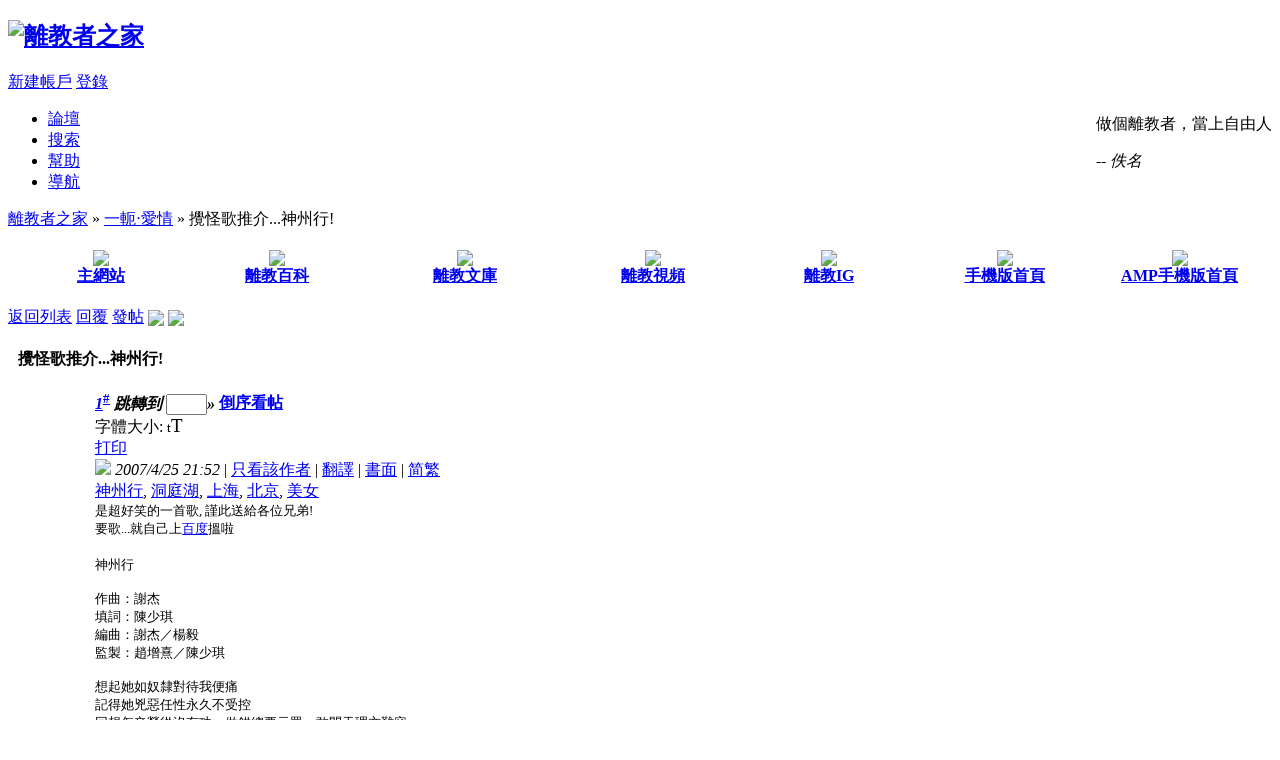

--- FILE ---
content_type: text/html; charset=UTF-8
request_url: https://exchristian.hk/forum/viewthread.php?tid=405
body_size: 12126
content:
<!DOCTYPE html PUBLIC "-//W3C//DTD XHTML 1.0 Transitional//EN" "http://www.w3.org/TR/xhtml1/DTD/xhtml1-transitional.dtd">
<html xmlns="http://www.w3.org/1999/xhtml">
<head>
<meta http-equiv="Content-Type" content="text/html; charset=utf-8" />
<title>攪怪歌推介...神州行! - 一軛‧愛情 -  離教者之家 </title>
<meta property="og:image" content="https://exchristian.hk/fb_tn.jpg">

<!-- Global site tag (gtag.js) - Google Analytics -->
<script async src="https://www.googletagmanager.com/gtag/js?id=G-PYGZ4KX2H0" type="4f3546f41c49e99a55ddea41-text/javascript"></script>
<script type="4f3546f41c49e99a55ddea41-text/javascript">
  window.dataLayer = window.dataLayer || [];
  function gtag(){dataLayer.push(arguments);}
  gtag('js', new Date());

  gtag('config', 'G-PYGZ4KX2H0');
</script><meta name="keywords" content="神州行,洞庭湖,上海,北京,美女,前教徒, 退教, 脫教, 背教, 叛教" />
<meta name="description" content=" 離教者之家 是超好笑的一首歌, 謹此送給各位兄弟! 要歌...就自己上百度搵啦 神州行作曲：謝杰填詞：陳少琪編曲：謝杰／楊毅監製：趙增熹／陳少琪想起她如奴隸對待 ..." />
<meta name="generator" content="Discuz! 7.2" />
<meta name="author" content="離教者之家" />
<meta name="copyright" content="2001-2009 Comsenz Inc." />
<meta name="MSSmartTagsPreventParsing" content="True" />
<meta http-equiv="MSThemeCompatible" content="Yes" />
<meta http-equiv="x-ua-compatible" content="ie=7" />
<link rel="archives" title="離教者之家" href="https://exchristian.hk/forum/archiver/" />
<link rel="alternate" media="only screen and (max-width: 640px)" href="//m.exchristian.hk/forum/index.php?action=thread&amp;tid=405" />
<link rel="alternate" media="handheld" href="//m.exchristian.hk/forum/index.php?action=thread&amp;tid=405" />
<link rel="amphtml" href="//amp.exchristian.hk/forum/index.php?action=thread&amp;tid=405" />
<link rel="canonical" href="//exchristian.hk/forum/viewthread.php?tid=405" />
<link rel="stylesheet" type="text/css" href="forumdata/cache/style_1_common.css?nKV" /><link rel="stylesheet" type="text/css" href="forumdata/cache/scriptstyle_1_viewthread.css?nKV" />
<script type="4f3546f41c49e99a55ddea41-text/javascript">var STYLEID = '1', IMGDIR = 'images/default', VERHASH = 'nKV', charset = 'utf-8', discuz_uid = 0, cookiedomain = '.exchristian.hk', cookiepath = '/', attackevasive = '7', disallowfloat = 'tradeorder|usergroups', creditnotice = '1|威望|', gid = parseInt('3'), fid = parseInt('9'), tid = parseInt('405')</script>
<script src="forumdata/cache/common.js?nKV" type="4f3546f41c49e99a55ddea41-text/javascript"></script>
<script src="include/js/convert.js" type="4f3546f41c49e99a55ddea41-text/javascript" async="async"></script>
<script type="4f3546f41c49e99a55ddea41-text/javascript">var addthis_config = {"data_track_clickback":true};</script>
<script src="https://s7.addthis.com/js/250/addthis_widget.js#pubid=exchristian" type="4f3546f41c49e99a55ddea41-text/javascript" async="async"></script>
</head>

<body id="viewthread" onkeydown="if (!window.__cfRLUnblockHandlers) return false; if(event.keyCode==27) return false;" data-cf-modified-4f3546f41c49e99a55ddea41-="">
<div id="fb-root"></div>
<script src="https://connect.facebook.net/en_US/sdk.js#xfbml=1&version=v3.2" type="4f3546f41c49e99a55ddea41-text/javascript"></script>
<!-- Google Tag Manager -->
<noscript><iframe src="//www.googletagmanager.com/ns.html?id=GTM-KJJHGH"
height="0" width="0" style="display:none;visibility:hidden"></iframe></noscript>
<script type="4f3546f41c49e99a55ddea41-text/javascript">(function(w,d,s,l,i){w[l]=w[l]||[];w[l].push({'gtm.start':
new Date().getTime(),event:'gtm.js'});var f=d.getElementsByTagName(s)[0],
j=d.createElement(s),dl=l!='dataLayer'?'&l='+l:'';j.async=true;j.src=
'//www.googletagmanager.com/gtm.js?id='+i+dl;f.parentNode.insertBefore(j,f);
})(window,document,'script','dataLayer','GTM-KJJHGH');</script>
<!-- End Google Tag Manager -->
<div id="append_parent"></div><div id="ajaxwaitid"></div>

<div id="header">
<div class="wrap s_clear">
<h2><a href="index.php" title="離教者之家"><img src="images/default/logo.gif" alt="離教者之家" border="0" /></a></h2>
<div id="umenu">
<a href="plugin.php?id=againstad_mmm:invite" onclick="if (!window.__cfRLUnblockHandlers) return false; showWindow('register', this.href);return false;" class="noborder" data-cf-modified-4f3546f41c49e99a55ddea41-="">新建帳戶</a>

<a href="logging.php?action=login" onclick="if (!window.__cfRLUnblockHandlers) return false; showWindow('login', this.href);return false;" data-cf-modified-4f3546f41c49e99a55ddea41-="">登錄</a>
</div>
<div id="ahb" style="float: right; margin: 5px 0 10px;"><script type="4f3546f41c49e99a55ddea41-text/javascript" src="slogan.js"></script></div>
<div id="menu">
<ul>
<li class="menu_1"><a href="index.php" hidefocus="true" id="mn_index">論壇</a></li><li class="menu_2"><a href="search.php" hidefocus="true" id="mn_search">搜索</a></li><li class="menu_4"><a href="faq.php" hidefocus="true" id="mn_faq">幫助</a></li><li class="menu_5"><a href="misc.php?action=nav" hidefocus="true" onclick="if (!window.__cfRLUnblockHandlers) return false; showWindow('nav', this.href);return false;" data-cf-modified-4f3546f41c49e99a55ddea41-="">導航</a></li></ul>
<script type="4f3546f41c49e99a55ddea41-text/javascript">
var currentMenu = $('mn_') ? $('mn_') : $('mn_index');
currentMenu.parentNode.className = 'current';
</script>
</div>
</div>
<div id="myprompt_menu" style="display:none" class="promptmenu">
<div class="promptcontent">
<ul class="s_clear"><li style="display:none"><a id="prompt_pm" href="pm.php?filter=newpm" target="_blank">私人消息 (0)</a></li><li style="display:none"><a id="prompt_announcepm" href="pm.php?filter=announcepm" target="_blank">公共消息 (0)</a></li><li style="display:none"><a id="prompt_systempm" href="notice.php?filter=systempm" target="_blank">系統消息 (0)</a></li><li style="display:none"><a id="prompt_friend" href="notice.php?filter=friend" target="_blank">好友消息 (0)</a></li><li style="display:none"><a id="prompt_threads" href="notice.php?filter=threads" target="_blank">帖子消息 (0)</a></li></ul>
</div>
</div>
</div>

<script src="forumdata/cache/viewthread.js?nKV" type="4f3546f41c49e99a55ddea41-text/javascript"></script>
<script type="4f3546f41c49e99a55ddea41-text/javascript">zoomstatus = parseInt(1);var imagemaxwidth = '600';var aimgcount = new Array();</script>

<div id="nav">
<a href="index.php" id="fjump" onmouseover="if (!window.__cfRLUnblockHandlers) return false; showMenu({'ctrlid':this.id})" class="dropmenu" data-cf-modified-4f3546f41c49e99a55ddea41-="">離教者之家</a> &raquo; <a href="forumdisplay.php?fid=9">一軛‧愛情</a> &raquo; 攪怪歌推介...神州行!</div>


<div id="ad_text"></div><div class="wrap s_clear">
<table width="100%" border="0"  cellpadding="10" cellspacing="10">
  <tr>
    <td width="14%"><div align="center"><a href=//exchristian.hk/home/ target=_blank><img src="images/default/../xcalogo.gif" border=0 align="absmiddle"></a><br><b><a href=//exchristian.hk/home/ target=_blank>主網站</a></b></div></td>
    <td width="14%"><div align="center"><a href=//exchristian.hk/wiki/ target=_blank><img src="images/default/../dokuwiki.png" border=0 align="absmiddle"></a><br><b><a href=//exchristian.hk/wiki/ target=_blank>離教百科</a></b></div></td>
    <td width="16%"><div align="center"><a href=//lib.exchristian.hk/ target=_blank><img src="images/default/../book.png" border=0 align="absmiddle"></a><br><b><a href=//lib.exchristian.hk/ target=_blank>離教文庫</a></b></div></td>
    <td width="14%"><div align="center"><a href=//hk.youtube.com/exchristianhk target=_blank><img src="images/default/../youtube.png" border=0 align="absmiddle"></a><br><b><a href=//hk.youtube.com/exchristianhk target=_blank>離教視頻</a></b></div></td>
    <td width="14%"><div align="center"><a href=//www.instagram.com/exchristianhk/ target=_blank><img src="images/default/../ig.jpg" border=0 align="absmiddle"></a><br><b><a href=//www.instagram.com/exchristianhk/ target=_blank>離教IG</a></b></div></td>
    <td width="14%"><div align="center"><a href=//m.exchristian.hk/ target=_blank><img src="images/default/../mobile.png" border=0 align="absmiddle"></a><br><b><a href=//m.exchristian.hk/ target=_blank>手機版首頁</a></b></div></td>
    <td width="14%"><div align="center"><a href=//amp.exchristian.hk/ target=_blank><img src="images/default/../amplogo2.png" border=0 align="absmiddle"></a><br><b><a href=//amp.exchristian.hk/ target=_blank>AMP手機版首頁</a></b></div></td>
  </tr>
</table></div>

<div id="wrap" class="wrap s_clear threadfix">
<div class="forumcontrol">
<table cellspacing="0" cellpadding="0">
<tr>
<td class="modaction">
</td>
<td>
<span class="pageback"><a href="forumdisplay.php?fid=9">返回列表</a></span>
<span class="replybtn" id="post_reply" prompt="post_reply"><a href="post.php?action=reply&amp;fid=9&amp;tid=405" onclick="if (!window.__cfRLUnblockHandlers) return false; showWindow('reply', this.href);return false;" data-cf-modified-4f3546f41c49e99a55ddea41-="">回覆</a></span>
<span class="postbtn" id="newspecial" prompt="post_newthread" onmouseover="if (!window.__cfRLUnblockHandlers) return false; $('newspecial').id = 'newspecialtmp';this.id = 'newspecial';showMenu({'ctrlid':this.id})" data-cf-modified-4f3546f41c49e99a55ddea41-=""><a href="post.php?action=newthread&amp;fid=9" onclick="if (!window.__cfRLUnblockHandlers) return false; showWindow('newthread', this.href);return false;" data-cf-modified-4f3546f41c49e99a55ddea41-="">發帖</a></span>
<a href="http://m.exchristian.hk/forum/index.php?action=thread&amp;tid=405"><img src="images/default/../mobile2.png" border=0 align="absmiddle"></a>
<a href="//amp.exchristian.hk/forum/index.php?action=thread&amp;tid=405"><img src="images/default/../amplogo2.png" border=0 align="absmiddle"></a>
</td>
</tr>
</table>
</div>


<div id="postlist" class="mainbox viewthread">
<h1 style="padding:10px; font-size:16px">攪怪歌推介...神州行!</h1><div id="post_3159"><table id="pid3159" summary="pid3159" cellspacing="0" cellpadding="0">
<tr>
<td class="postauthor" rowspan="2">
<div class="postinfo">
<a target="_blank" href="space.php?uid=3" style="margin-left: 20px; font-weight: 800">Step.King</a>
</div>
<div class="popupmenu_popup userinfopanel" id="userinfo3159" style="display: none; position: absolute;margin-top: -11px;">
<div class="popavatar">
<div id="userinfo3159_ma"></div>
<ul class="profile_side">
<li class="pm"><a href="pm.php?action=new&amp;uid=3" onclick="if (!window.__cfRLUnblockHandlers) return false; hideMenu('userinfo3159');showWindow('sendpm', this.href);return false;" title="發短消息" data-cf-modified-4f3546f41c49e99a55ddea41-="">發短消息</a></li>
<li class="buddy"><a href="my.php?item=buddylist&amp;newbuddyid=3&amp;buddysubmit=yes" target="_blank" id="ajax_buddy_0" title="加為好友" onclick="if (!window.__cfRLUnblockHandlers) return false; ajaxmenu(this, 3000);doane(event);" data-cf-modified-4f3546f41c49e99a55ddea41-="">加為好友</a></li>
</ul>
</div>
<div class="popuserinfo">
<p>
<a href="space.php?uid=3" target="_blank">Step.King</a>
<em>(令狐史京)</em><em>當前離線
</em>
</p>

<dl class="s_clear"><dt>UID</dt><dd>3&nbsp;</dd><dt>帖子</dt><dd>2553&nbsp;</dd><dt>精華</dt><dd>3&nbsp;</dd><dt>積分</dt><dd>2583&nbsp;</dd><dt>閱讀權限</dt><dd>70&nbsp;</dd><dt>性別</dt><dd>男&nbsp;</dd><dt>來自</dt><dd>HK&nbsp;</dd><dt>在線時間</dt><dd>738 小時&nbsp;</dd><dt>註冊時間</dt><dd>2007/2/4&nbsp;</dd><dt>最後登錄</dt><dd>2017/9/29&nbsp;</dd></dl>
<div class="imicons">
<a href="space.php?uid=3" target="_blank" title="查看詳細資料"><img src="images/default/userinfo.gif" alt="查看詳細資料"  /></a>
</div>
<div id="avatarfeed"><span id="threadsortswait"></span></div>
</div>
</div>
 <div>
<div class="avatar" onmouseover="if (!window.__cfRLUnblockHandlers) return false; showauthor(this, 'userinfo3159')" data-cf-modified-4f3546f41c49e99a55ddea41-=""><a href="space.php?uid=3" target="_blank"><img src="uc_server/avatar.php?uid=3&size=middle" /></a></div>
<p><em><a href="faq.php?action=grouppermission&amp;searchgroupid=14" target="_blank">齊家治國</a></em></p>


</div>
<p><img src="images/default/star_level3.gif" alt="Rank: 4" /></p>
</td>
<td class="postcontent">
<div id="threadstamp"></div><div class="postinfo">
<strong><a title="複製本帖鏈接" id="postnum3159" href="javascript:;" onclick="if (!window.__cfRLUnblockHandlers) return false; setCopy('https://exchristian.hk/forum/viewthread.php?tid=405', '帖子地址已經複製到剪貼板')" data-cf-modified-4f3546f41c49e99a55ddea41-=""><em>1</em><sup>#</sup></a>
<em class="rpostno" title="跳轉到指定樓層">跳轉到 <input id="rpostnovalue" size="3" type="text" class="txtarea" onkeydown="if (!window.__cfRLUnblockHandlers) return false; if(event.keyCode==13) {$('rpostnobtn').click();return false;}" data-cf-modified-4f3546f41c49e99a55ddea41-="" /><span id="rpostnobtn" onclick="if (!window.__cfRLUnblockHandlers) return false; window.location='redirect.php?ptid=405&ordertype=0&postno='+$('rpostnovalue').value" data-cf-modified-4f3546f41c49e99a55ddea41-="">&raquo;</span></em>
<a href="viewthread.php?tid=405&amp;extra=&amp;ordertype=1" class="left">倒序看帖</a>
</strong>
<div class="posterinfo">
<div class="pagecontrol">
<div class="msgfsize right">
<label>字體大小: </label>
<small onclick="if (!window.__cfRLUnblockHandlers) return false; $('postlist').className='mainbox viewthread'" title="正常" data-cf-modified-4f3546f41c49e99a55ddea41-="">t</small><big onclick="if (!window.__cfRLUnblockHandlers) return false; $('postlist').className='mainbox viewthread t_bigfont'" title="放大" data-cf-modified-4f3546f41c49e99a55ddea41-="">T</big>
</div>
<a href="viewthread.php?action=printable&amp;tid=405" target="_blank" class="print left">打印</a>
</div>
<div class="authorinfo">
<img class="authicon" id="authicon3159" src="images/common/online_member.gif" onclick="if (!window.__cfRLUnblockHandlers) return false; showauthor(this, 'userinfo3159');" data-cf-modified-4f3546f41c49e99a55ddea41-="" />
<em id="authorposton3159">2007/4/25 21:52</em>
 | <a href="viewthread.php?tid=405&amp;page=1&amp;authorid=3" rel="nofollow">只看該作者</a>
| <a href="javascript:;" onclick="if (!window.__cfRLUnblockHandlers) return false; window.open('http://translate.google.com/translate?u='+escape('https://exchristian.hk/forum/viewthread.php?tid=405&page=1')+'&hl=zh-TW&ie=UTF8&langpair=en%7Czh-TW')" title="英文翻譯成中文" data-cf-modified-4f3546f41c49e99a55ddea41-="">翻譯</a> | <a href="javascript:;" onclick="if (!window.__cfRLUnblockHandlers) return false; convert(3159);this.disabled='true'" title="廣東話轉換成書面語" data-cf-modified-4f3546f41c49e99a55ddea41-="">書面</a> | <a href="javascript:;" onclick="if (!window.__cfRLUnblockHandlers) return false; convertCharset(0, 3159)" title="简体化" data-cf-modified-4f3546f41c49e99a55ddea41-="">简</a><a href="javascript:;" onclick="if (!window.__cfRLUnblockHandlers) return false; convertCharset(1, 3159)" title="繁體化" data-cf-modified-4f3546f41c49e99a55ddea41-="">繁</a>
</div>
</div>
</div>
<div class="defaultpost">
<div id="ad_thread2_0"></div><div id="ad_thread3_0"></div><div id="ad_thread4_0"></div>
<div class="postmessage firstpost">
<div id="threadtitle">
<div class="threadtags">
<a href="tag.php?name=%E7%A5%9E%E5%B7%9E%E8%A1%8C" target="_blank">神州行</a>, <a href="tag.php?name=%E6%B4%9E%E5%BA%AD%E6%B9%96" target="_blank">洞庭湖</a>, <a href="tag.php?name=%E4%B8%8A%E6%B5%B7" target="_blank">上海</a>, <a href="tag.php?name=%E5%8C%97%E4%BA%AC" target="_blank">北京</a>, <a href="tag.php?name=%E7%BE%8E%E5%A5%B3" target="_blank">美女</a></div>
</div>
<div class="t_msgfontfix">
<table cellspacing="0" cellpadding="0"><tr><td class="t_msgfont" id="postmessage_3159"><font size="2">是超好笑的一首歌, 謹此送給各位兄弟! </font><br />
<font size="2">要歌...就自己上<a href="http://mp3.baidu.com/" target="_blank">百度</a>搵啦 </font><br />
<font size="2"></font><br />
<font size="2">神州行<br />
<br />
作曲：謝杰<br />
填詞：陳少琪<br />
編曲：謝杰／楊毅<br />
監製：趙增熹／陳少琪<br />
<br />
想起她如奴隸對待我便痛<br />
記得她兇惡任性永久不受控<br />
回想怎辛勞從沒有功　做錯總要示眾　敢問天理亦難容<br />
<br />
＊但今天轉變困局　想選擇惟有去大陸<br />
在孤獨黑暗世界代終於結束<br />
我為何受悔辱（愛情如大節目）<br />
＃上海的佳麗懂得世故<br />
但是又念著四川的豆腐<br />
在北京總時獲關心眷顧<br />
大連望美女景緻亦勝洞庭湖<br />
令全城的女士危危乎<br />
<br />
想起仿如皇上對待我便笑<br />
我終於開竅習慣了爭分奪秒<br />
神州中飛行從未缺少　望我心愛合照<br />
怎樣算最後情苗<br />
ｒｅｐｅａｔ＊，＃　ｔｉｍｅｓ　２<br />
<br />
在本土佳麗怎麼都厭惡<br />
現實又密實眼光多自負<br />
若終於一日被疏如照顧<br />
被男士背棄身價越變越模糊<br />
未明瞭的女士的危危乎<br />
<br />
<br />
<br />
</font><br />
<br />
[<i> 本帖最後由 Step.King 於 2007-4-25 21:54 編輯 </i>]</td></tr></table>
</div>

<div id="post_rate_div_3159"></div>
<div class="useraction">
<a href="javascript:;" onclick="if (!window.__cfRLUnblockHandlers) return false; showDialog($('favoritewin').innerHTML, 'info', '收藏/關注')" data-cf-modified-4f3546f41c49e99a55ddea41-="">收藏</a>
<a href="javascript:;" id="share" onclick="if (!window.__cfRLUnblockHandlers) return false; showDialog($('sharewin').innerHTML, 'info', '分享')" data-cf-modified-4f3546f41c49e99a55ddea41-="">分享</a>
</div>
<div class="addthis_toolbox addthis_default_style"><a class="addthis_button_preferred_1"></a>
<a class="addthis_button_preferred_2"></a>
<a class="addthis_button_preferred_3"></a>
<a class="addthis_button_preferred_4"></a>
<a href="http://www.addthis.com/bookmark.php?v=250&amp;username=exchristian" class="addthis_button_compact"></a>
<a class="addthis_counter addthis_bubble_style"></a><a class="addthis_button_facebook_like" fb:like:layout="button_count"></a> 
<a class="addthis_button_google_plusone" g:plusone:size="medium" g:plusone:count="true"></a></div>
</div>

</div>
</td></tr>
<tr><td class="postcontent postbottom">
<div class="signatures" style="max-height:240px;maxHeightIE:240px;">花開花落花無缺!<br />
<br />
對付教徒三式： 不主動、 不抗拒、 不負責! <br />
<br />
<script src="/cdn-cgi/scripts/7d0fa10a/cloudflare-static/rocket-loader.min.js" data-cf-settings="4f3546f41c49e99a55ddea41-|49"></script><img src="http://hk.geocities.com/cthin22/694775R1MOZ.gif" onload="thumbImg(this)" alt="" /></div>
<div id="ad_thread1_0"></div></td>
</tr>
<tr>
<td class="postauthor"></td>
<td class="postcontent">
<div class="postactions">
<div class="postact s_clear">
<em>
<a class="fastreply" href="post.php?action=reply&amp;fid=9&amp;tid=405&amp;reppost=3159&amp;extra=&amp;page=1" onclick="if (!window.__cfRLUnblockHandlers) return false; showWindow('reply', this.href);return false;" data-cf-modified-4f3546f41c49e99a55ddea41-="">回覆</a>
<a class="repquote" href="post.php?action=reply&amp;fid=9&amp;tid=405&amp;repquote=3159&amp;extra=&amp;page=1" onclick="if (!window.__cfRLUnblockHandlers) return false; showWindow('reply', this.href);return false;" data-cf-modified-4f3546f41c49e99a55ddea41-="">引用</a>
</em>
<p>
</p>
</div>
</div>

</td>
</tr>
<tr class="threadad">
<td class="postauthor"></td>
<td class="adcontent">
<div id="ad_interthread"></div></td>
</tr>
</table>
</div><div id="post_3162"><table id="pid3162" summary="pid3162" cellspacing="0" cellpadding="0">
<tr>
<td class="postauthor" rowspan="2">
<div class="postinfo">
<a target="_blank" href="space.php?uid=2" style="margin-left: 20px; font-weight: 800">抽刀斷水</a>
</div>
<div class="popupmenu_popup userinfopanel" id="userinfo3162" style="display: none; position: absolute;margin-top: -11px;">
<div class="popavatar">
<div id="userinfo3162_ma"></div>
<ul class="profile_side">
<li class="pm"><a href="pm.php?action=new&amp;uid=2" onclick="if (!window.__cfRLUnblockHandlers) return false; hideMenu('userinfo3162');showWindow('sendpm', this.href);return false;" title="發短消息" data-cf-modified-4f3546f41c49e99a55ddea41-="">發短消息</a></li>
<li class="buddy"><a href="my.php?item=buddylist&amp;newbuddyid=2&amp;buddysubmit=yes" target="_blank" id="ajax_buddy_1" title="加為好友" onclick="if (!window.__cfRLUnblockHandlers) return false; ajaxmenu(this, 3000);doane(event);" data-cf-modified-4f3546f41c49e99a55ddea41-="">加為好友</a></li>
</ul>
</div>
<div class="popuserinfo">
<p>
<a href="space.php?uid=2" target="_blank">抽刀斷水</a>
<em>當前離線
</em>
</p>
<p class="customstatus">水更流</p>
<dl class="s_clear"><dt>UID</dt><dd>2&nbsp;</dd><dt>帖子</dt><dd>19094&nbsp;</dd><dt>精華</dt><dd>0&nbsp;</dd><dt>積分</dt><dd>19094&nbsp;</dd><dt>閱讀權限</dt><dd>200&nbsp;</dd><dt>在線時間</dt><dd>6686 小時&nbsp;</dd><dt>註冊時間</dt><dd>2007/2/4&nbsp;</dd><dt>最後登錄</dt><dd>2026/1/14&nbsp;</dd></dl>
<div class="imicons">
<a href="space.php?uid=2" target="_blank" title="查看詳細資料"><img src="images/default/userinfo.gif" alt="查看詳細資料"  /></a>
</div>
<div id="avatarfeed"><span id="threadsortswait"></span></div>
</div>
</div>
 <div>
<div class="avatar" onmouseover="if (!window.__cfRLUnblockHandlers) return false; showauthor(this, 'userinfo3162')" data-cf-modified-4f3546f41c49e99a55ddea41-=""><a href="space.php?uid=2" target="_blank"><img src="uc_server/avatar.php?uid=2&size=middle" /></a></div>
<p><em><a href="faq.php?action=grouppermission&amp;searchgroupid=1" target="_blank">管理員</a></em></p>


</div>
<p><img src="images/default/star_level3.gif" alt="Rank: 9" /><img src="images/default/star_level3.gif" alt="Rank: 9" /><img src="images/default/star_level1.gif" alt="Rank: 9" /></p>
</td>
<td class="postcontent">
<div class="postinfo">
<strong><a title="複製本帖鏈接" id="postnum3162" href="javascript:;" onclick="if (!window.__cfRLUnblockHandlers) return false; setCopy('https://exchristian.hk/forum/redirect.php?goto=findpost&amp;ptid=405&amp;pid=3162', '帖子地址已經複製到剪貼板')" data-cf-modified-4f3546f41c49e99a55ddea41-=""><em>2</em><sup>#</sup></a>
</strong>
<div class="posterinfo">
<div class="pagecontrol">
<div class="msgfsize right">
<label>字體大小: </label>
<small onclick="if (!window.__cfRLUnblockHandlers) return false; $('postlist').className='mainbox viewthread'" title="正常" data-cf-modified-4f3546f41c49e99a55ddea41-="">t</small><big onclick="if (!window.__cfRLUnblockHandlers) return false; $('postlist').className='mainbox viewthread t_bigfont'" title="放大" data-cf-modified-4f3546f41c49e99a55ddea41-="">T</big>
</div>
</div>
<div class="authorinfo">
<img class="authicon" id="authicon3162" src="images/common/online_admin.gif" onclick="if (!window.__cfRLUnblockHandlers) return false; showauthor(this, 'userinfo3162')" data-cf-modified-4f3546f41c49e99a55ddea41-="" />
<em id="authorposton3162">2007/4/25 23:14</em>
 | <a href="viewthread.php?tid=405&amp;page=1&amp;authorid=2" rel="nofollow">只看該作者</a>
| <a href="javascript:;" onclick="if (!window.__cfRLUnblockHandlers) return false; window.open('http://translate.google.com/translate?u='+escape('https://exchristian.hk/forum/viewthread.php?tid=405&page=1')+'&hl=zh-TW&ie=UTF8&langpair=en%7Czh-TW')" title="英文翻譯成中文" data-cf-modified-4f3546f41c49e99a55ddea41-="">翻譯</a> | <a href="javascript:;" onclick="if (!window.__cfRLUnblockHandlers) return false; convert(3162);this.disabled='true'" title="廣東話轉換成書面語" data-cf-modified-4f3546f41c49e99a55ddea41-="">書面</a> | <a href="javascript:;" onclick="if (!window.__cfRLUnblockHandlers) return false; convertCharset(0, 3162)" title="简体化" data-cf-modified-4f3546f41c49e99a55ddea41-="">简</a><a href="javascript:;" onclick="if (!window.__cfRLUnblockHandlers) return false; convertCharset(1, 3162)" title="繁體化" data-cf-modified-4f3546f41c49e99a55ddea41-="">繁</a>
</div>
</div>
</div>
<div class="defaultpost">
<div id="ad_thread2_1"></div><div id="ad_thread3_1"></div><div id="ad_thread4_1"></div>
<div class="postmessage ">
<div class="t_msgfontfix">
<table cellspacing="0" cellpadding="0"><tr><td class="t_msgfont" id="postmessage_3162">哈，謝謝分享～<img src="images/smilies/default/lol.gif" smilieid="12" border="0" alt="" /></td></tr></table>
</div>

<div id="post_rate_div_3162"></div>
</div>

</div>
</td></tr>
<tr><td class="postcontent postbottom">
<div class="signatures" style="max-height:240px;maxHeightIE:240px;"><font color="RoyalBlue">支持鼓勵每位離教者</font>　<a href="https://exchristian.hk/forum/viewthread.php?tid=14409" target="_blank"><strong><font color="Red">› 閹割神父　刻不容緩 ‹</font></strong></a></div>
<div id="ad_thread1_1"></div></td>
</tr>
<tr>
<td class="postauthor"></td>
<td class="postcontent">
<div class="postactions">
<div class="postact s_clear">
<em>
<a class="fastreply" href="post.php?action=reply&amp;fid=9&amp;tid=405&amp;reppost=3162&amp;extra=&amp;page=1" onclick="if (!window.__cfRLUnblockHandlers) return false; showWindow('reply', this.href);return false;" data-cf-modified-4f3546f41c49e99a55ddea41-="">回覆</a>
<a class="repquote" href="post.php?action=reply&amp;fid=9&amp;tid=405&amp;repquote=3162&amp;extra=&amp;page=1" onclick="if (!window.__cfRLUnblockHandlers) return false; showWindow('reply', this.href);return false;" data-cf-modified-4f3546f41c49e99a55ddea41-="">引用</a>
</em>
<p>
<a href="javascript:;" onclick="if (!window.__cfRLUnblockHandlers) return false; scrollTo(0,0);" data-cf-modified-4f3546f41c49e99a55ddea41-="">TOP</a>
</p>
</div>
</div>

</td>
</tr>
<tr class="threadad">
<td class="postauthor"></td>
<td class="adcontent">
</td>
</tr>
</table>
</div><div id="post_3163"><table id="pid3163" summary="pid3163" cellspacing="0" cellpadding="0">
<tr>
<td class="postauthor" rowspan="2">
<div class="postinfo">
<a target="_blank" href="space.php?uid=3" style="margin-left: 20px; font-weight: 800">Step.King</a>
</div>
<div class="popupmenu_popup userinfopanel" id="userinfo3163" style="display: none; position: absolute;margin-top: -11px;">
<div class="popavatar">
<div id="userinfo3163_ma"></div>
<ul class="profile_side">
<li class="pm"><a href="pm.php?action=new&amp;uid=3" onclick="if (!window.__cfRLUnblockHandlers) return false; hideMenu('userinfo3163');showWindow('sendpm', this.href);return false;" title="發短消息" data-cf-modified-4f3546f41c49e99a55ddea41-="">發短消息</a></li>
<li class="buddy"><a href="my.php?item=buddylist&amp;newbuddyid=3&amp;buddysubmit=yes" target="_blank" id="ajax_buddy_2" title="加為好友" onclick="if (!window.__cfRLUnblockHandlers) return false; ajaxmenu(this, 3000);doane(event);" data-cf-modified-4f3546f41c49e99a55ddea41-="">加為好友</a></li>
</ul>
</div>
<div class="popuserinfo">
<p>
<a href="space.php?uid=3" target="_blank">Step.King</a>
<em>(令狐史京)</em><em>當前離線
</em>
</p>

<dl class="s_clear"><dt>UID</dt><dd>3&nbsp;</dd><dt>帖子</dt><dd>2553&nbsp;</dd><dt>精華</dt><dd>3&nbsp;</dd><dt>積分</dt><dd>2583&nbsp;</dd><dt>閱讀權限</dt><dd>70&nbsp;</dd><dt>性別</dt><dd>男&nbsp;</dd><dt>來自</dt><dd>HK&nbsp;</dd><dt>在線時間</dt><dd>738 小時&nbsp;</dd><dt>註冊時間</dt><dd>2007/2/4&nbsp;</dd><dt>最後登錄</dt><dd>2017/9/29&nbsp;</dd></dl>
<div class="imicons">
<a href="space.php?uid=3" target="_blank" title="查看詳細資料"><img src="images/default/userinfo.gif" alt="查看詳細資料"  /></a>
</div>
<div id="avatarfeed"><span id="threadsortswait"></span></div>
</div>
</div>
 <div>
<div class="avatar" onmouseover="if (!window.__cfRLUnblockHandlers) return false; showauthor(this, 'userinfo3163')" data-cf-modified-4f3546f41c49e99a55ddea41-=""><a href="space.php?uid=3" target="_blank"><img src="uc_server/avatar.php?uid=3&size=middle" /></a></div>
<p><em><a href="faq.php?action=grouppermission&amp;searchgroupid=14" target="_blank">齊家治國</a></em></p>


</div>
<p><img src="images/default/star_level3.gif" alt="Rank: 4" /></p>
</td>
<td class="postcontent">
<div class="postinfo">
<strong><a title="複製本帖鏈接" id="postnum3163" href="javascript:;" onclick="if (!window.__cfRLUnblockHandlers) return false; setCopy('https://exchristian.hk/forum/redirect.php?goto=findpost&amp;ptid=405&amp;pid=3163', '帖子地址已經複製到剪貼板')" data-cf-modified-4f3546f41c49e99a55ddea41-=""><em>3</em><sup>#</sup></a>
</strong>
<div class="posterinfo">
<div class="pagecontrol">
<div class="msgfsize right">
<label>字體大小: </label>
<small onclick="if (!window.__cfRLUnblockHandlers) return false; $('postlist').className='mainbox viewthread'" title="正常" data-cf-modified-4f3546f41c49e99a55ddea41-="">t</small><big onclick="if (!window.__cfRLUnblockHandlers) return false; $('postlist').className='mainbox viewthread t_bigfont'" title="放大" data-cf-modified-4f3546f41c49e99a55ddea41-="">T</big>
</div>
</div>
<div class="authorinfo">
<img class="authicon" id="authicon3163" src="images/common/online_member.gif" onclick="if (!window.__cfRLUnblockHandlers) return false; showauthor(this, 'userinfo3163');" data-cf-modified-4f3546f41c49e99a55ddea41-="" />
<em id="authorposton3163">2007/4/25 23:36</em>
 | <a href="viewthread.php?tid=405&amp;page=1&amp;authorid=3" rel="nofollow">只看該作者</a>
| <a href="javascript:;" onclick="if (!window.__cfRLUnblockHandlers) return false; window.open('http://translate.google.com/translate?u='+escape('https://exchristian.hk/forum/viewthread.php?tid=405&page=1')+'&hl=zh-TW&ie=UTF8&langpair=en%7Czh-TW')" title="英文翻譯成中文" data-cf-modified-4f3546f41c49e99a55ddea41-="">翻譯</a> | <a href="javascript:;" onclick="if (!window.__cfRLUnblockHandlers) return false; convert(3163);this.disabled='true'" title="廣東話轉換成書面語" data-cf-modified-4f3546f41c49e99a55ddea41-="">書面</a> | <a href="javascript:;" onclick="if (!window.__cfRLUnblockHandlers) return false; convertCharset(0, 3163)" title="简体化" data-cf-modified-4f3546f41c49e99a55ddea41-="">简</a><a href="javascript:;" onclick="if (!window.__cfRLUnblockHandlers) return false; convertCharset(1, 3163)" title="繁體化" data-cf-modified-4f3546f41c49e99a55ddea41-="">繁</a>
</div>
</div>
</div>
<div class="defaultpost">
<div id="ad_thread2_2"></div><div id="ad_thread3_2"></div><div id="ad_thread4_2"></div>
<div class="postmessage ">
<div class="t_msgfontfix">
<table cellspacing="0" cellpadding="0"><tr><td class="t_msgfont" id="postmessage_3163"><div class="quote"><blockquote>原帖由 <i>抽刀斷水</i> 於 2007-4-25 23:14 發表 <a href="http://www.exchristian.hk/forum/redirect.php?goto=findpost&amp;pid=3162&amp;ptid=405" target="_blank"><script src="/cdn-cgi/scripts/7d0fa10a/cloudflare-static/rocket-loader.min.js" data-cf-settings="4f3546f41c49e99a55ddea41-|49"></script><img src="http://www.exchristian.hk/forum/images/common/back.gif" onload="thumbImg(this)" alt="" /></a><br />
哈，謝謝分享～<img src="images/smilies/default/lol.gif" smilieid="12" border="0" alt="" /> </blockquote></div><br />
<br />
P.S. 這首歌 抽水兄特別鐘愛<br />
在西臧時 我一邊唱他就一邊笑...<img src="images/smilies/default/onion_18.gif" smilieid="46" border="0" alt="" /></td></tr></table>
</div>

<div id="post_rate_div_3163"></div>
</div>

</div>
</td></tr>
<tr><td class="postcontent postbottom">
<div class="signatures" style="max-height:240px;maxHeightIE:240px;">花開花落花無缺!<br />
<br />
對付教徒三式： 不主動、 不抗拒、 不負責! <br />
<br />
<script src="/cdn-cgi/scripts/7d0fa10a/cloudflare-static/rocket-loader.min.js" data-cf-settings="4f3546f41c49e99a55ddea41-|49"></script><img src="http://hk.geocities.com/cthin22/694775R1MOZ.gif" onload="thumbImg(this)" alt="" /></div>
<div id="ad_thread1_2"></div></td>
</tr>
<tr>
<td class="postauthor"></td>
<td class="postcontent">
<div class="postactions">
<div class="postact s_clear">
<em>
<a class="fastreply" href="post.php?action=reply&amp;fid=9&amp;tid=405&amp;reppost=3163&amp;extra=&amp;page=1" onclick="if (!window.__cfRLUnblockHandlers) return false; showWindow('reply', this.href);return false;" data-cf-modified-4f3546f41c49e99a55ddea41-="">回覆</a>
<a class="repquote" href="post.php?action=reply&amp;fid=9&amp;tid=405&amp;repquote=3163&amp;extra=&amp;page=1" onclick="if (!window.__cfRLUnblockHandlers) return false; showWindow('reply', this.href);return false;" data-cf-modified-4f3546f41c49e99a55ddea41-="">引用</a>
</em>
<p>
<a href="javascript:;" onclick="if (!window.__cfRLUnblockHandlers) return false; scrollTo(0,0);" data-cf-modified-4f3546f41c49e99a55ddea41-="">TOP</a>
</p>
</div>
</div>

</td>
</tr>
<tr class="threadad">
<td class="postauthor"></td>
<td class="adcontent">
</td>
</tr>
</table>
</div><div id="post_3164"><table id="pid3164" summary="pid3164" cellspacing="0" cellpadding="0">
<tr>
<td class="postauthor" rowspan="2">
<div class="postinfo">
<a target="_blank" href="space.php?uid=2" style="margin-left: 20px; font-weight: 800">抽刀斷水</a>
</div>
<div class="popupmenu_popup userinfopanel" id="userinfo3164" style="display: none; position: absolute;margin-top: -11px;">
<div class="popavatar">
<div id="userinfo3164_ma"></div>
<ul class="profile_side">
<li class="pm"><a href="pm.php?action=new&amp;uid=2" onclick="if (!window.__cfRLUnblockHandlers) return false; hideMenu('userinfo3164');showWindow('sendpm', this.href);return false;" title="發短消息" data-cf-modified-4f3546f41c49e99a55ddea41-="">發短消息</a></li>
<li class="buddy"><a href="my.php?item=buddylist&amp;newbuddyid=2&amp;buddysubmit=yes" target="_blank" id="ajax_buddy_3" title="加為好友" onclick="if (!window.__cfRLUnblockHandlers) return false; ajaxmenu(this, 3000);doane(event);" data-cf-modified-4f3546f41c49e99a55ddea41-="">加為好友</a></li>
</ul>
</div>
<div class="popuserinfo">
<p>
<a href="space.php?uid=2" target="_blank">抽刀斷水</a>
<em>當前離線
</em>
</p>
<p class="customstatus">水更流</p>
<dl class="s_clear"><dt>UID</dt><dd>2&nbsp;</dd><dt>帖子</dt><dd>19094&nbsp;</dd><dt>精華</dt><dd>0&nbsp;</dd><dt>積分</dt><dd>19094&nbsp;</dd><dt>閱讀權限</dt><dd>200&nbsp;</dd><dt>在線時間</dt><dd>6686 小時&nbsp;</dd><dt>註冊時間</dt><dd>2007/2/4&nbsp;</dd><dt>最後登錄</dt><dd>2026/1/14&nbsp;</dd></dl>
<div class="imicons">
<a href="space.php?uid=2" target="_blank" title="查看詳細資料"><img src="images/default/userinfo.gif" alt="查看詳細資料"  /></a>
</div>
<div id="avatarfeed"><span id="threadsortswait"></span></div>
</div>
</div>
 <div>
<div class="avatar" onmouseover="if (!window.__cfRLUnblockHandlers) return false; showauthor(this, 'userinfo3164')" data-cf-modified-4f3546f41c49e99a55ddea41-=""><a href="space.php?uid=2" target="_blank"><img src="uc_server/avatar.php?uid=2&size=middle" /></a></div>
<p><em><a href="faq.php?action=grouppermission&amp;searchgroupid=1" target="_blank">管理員</a></em></p>


</div>
<p><img src="images/default/star_level3.gif" alt="Rank: 9" /><img src="images/default/star_level3.gif" alt="Rank: 9" /><img src="images/default/star_level1.gif" alt="Rank: 9" /></p>
</td>
<td class="postcontent">
<div class="postinfo">
<strong><a title="複製本帖鏈接" id="postnum3164" href="javascript:;" onclick="if (!window.__cfRLUnblockHandlers) return false; setCopy('https://exchristian.hk/forum/redirect.php?goto=findpost&amp;ptid=405&amp;pid=3164', '帖子地址已經複製到剪貼板')" data-cf-modified-4f3546f41c49e99a55ddea41-=""><em>4</em><sup>#</sup></a>
</strong>
<div class="posterinfo">
<div class="pagecontrol">
<div class="msgfsize right">
<label>字體大小: </label>
<small onclick="if (!window.__cfRLUnblockHandlers) return false; $('postlist').className='mainbox viewthread'" title="正常" data-cf-modified-4f3546f41c49e99a55ddea41-="">t</small><big onclick="if (!window.__cfRLUnblockHandlers) return false; $('postlist').className='mainbox viewthread t_bigfont'" title="放大" data-cf-modified-4f3546f41c49e99a55ddea41-="">T</big>
</div>
</div>
<div class="authorinfo">
<img class="authicon" id="authicon3164" src="images/common/online_admin.gif" onclick="if (!window.__cfRLUnblockHandlers) return false; showauthor(this, 'userinfo3164')" data-cf-modified-4f3546f41c49e99a55ddea41-="" />
<em id="authorposton3164">2007/4/25 23:40</em>
 | <a href="viewthread.php?tid=405&amp;page=1&amp;authorid=2" rel="nofollow">只看該作者</a>
| <a href="javascript:;" onclick="if (!window.__cfRLUnblockHandlers) return false; window.open('http://translate.google.com/translate?u='+escape('https://exchristian.hk/forum/viewthread.php?tid=405&page=1')+'&hl=zh-TW&ie=UTF8&langpair=en%7Czh-TW')" title="英文翻譯成中文" data-cf-modified-4f3546f41c49e99a55ddea41-="">翻譯</a> | <a href="javascript:;" onclick="if (!window.__cfRLUnblockHandlers) return false; convert(3164);this.disabled='true'" title="廣東話轉換成書面語" data-cf-modified-4f3546f41c49e99a55ddea41-="">書面</a> | <a href="javascript:;" onclick="if (!window.__cfRLUnblockHandlers) return false; convertCharset(0, 3164)" title="简体化" data-cf-modified-4f3546f41c49e99a55ddea41-="">简</a><a href="javascript:;" onclick="if (!window.__cfRLUnblockHandlers) return false; convertCharset(1, 3164)" title="繁體化" data-cf-modified-4f3546f41c49e99a55ddea41-="">繁</a>
</div>
</div>
</div>
<div class="defaultpost">
<div id="ad_thread2_3"></div><div id="ad_thread3_3"></div><div id="ad_thread4_3"></div>
<div class="postmessage ">
<div class="t_msgfontfix">
<table cellspacing="0" cellpadding="0"><tr><td class="t_msgfont" id="postmessage_3164"><div class="quote"><blockquote>原帖由 <i>Step.King</i> 於 2007-4-25 23:36 發表 <a href="http://www.exchristian.hk/forum/redirect.php?goto=findpost&amp;pid=3163&amp;ptid=405" target="_blank"><script src="/cdn-cgi/scripts/7d0fa10a/cloudflare-static/rocket-loader.min.js" data-cf-settings="4f3546f41c49e99a55ddea41-|49"></script><img src="http://www.exchristian.hk/forum/images/common/back.gif" onload="thumbImg(this)" alt="" /></a><br />
<br />
<br />
P.S. 這首歌 抽水兄特別鐘愛<br />
在西臧時 我一邊唱他就一邊笑...<img src="images/smilies/default/onion_18.gif" smilieid="46" border="0" alt="" /> </blockquote></div><br />
我笑... 係因為聯想起歌者的情況姐。<img src="images/smilies/default/lol.gif" smilieid="12" border="0" alt="" /> <img src="images/smilies/default/lol.gif" smilieid="12" border="0" alt="" /></td></tr></table>
</div>

<div id="post_rate_div_3164"></div>
</div>

</div>
</td></tr>
<tr><td class="postcontent postbottom">
<div class="signatures" style="max-height:240px;maxHeightIE:240px;"><font color="RoyalBlue">支持鼓勵每位離教者</font>　<a href="https://exchristian.hk/forum/viewthread.php?tid=14409" target="_blank"><strong><font color="Red">› 閹割神父　刻不容緩 ‹</font></strong></a></div>
<div id="ad_thread1_3"></div></td>
</tr>
<tr>
<td class="postauthor"></td>
<td class="postcontent">
<div class="postactions">
<div class="postact s_clear">
<em>
<a class="fastreply" href="post.php?action=reply&amp;fid=9&amp;tid=405&amp;reppost=3164&amp;extra=&amp;page=1" onclick="if (!window.__cfRLUnblockHandlers) return false; showWindow('reply', this.href);return false;" data-cf-modified-4f3546f41c49e99a55ddea41-="">回覆</a>
<a class="repquote" href="post.php?action=reply&amp;fid=9&amp;tid=405&amp;repquote=3164&amp;extra=&amp;page=1" onclick="if (!window.__cfRLUnblockHandlers) return false; showWindow('reply', this.href);return false;" data-cf-modified-4f3546f41c49e99a55ddea41-="">引用</a>
</em>
<p>
<a href="javascript:;" onclick="if (!window.__cfRLUnblockHandlers) return false; scrollTo(0,0);" data-cf-modified-4f3546f41c49e99a55ddea41-="">TOP</a>
</p>
</div>
</div>

</td>
</tr>
<tr class="threadad">
<td class="postauthor"></td>
<td class="adcontent">
</td>
</tr>
</table>
</div><div id="post_3177"><table id="pid3177" summary="pid3177" cellspacing="0" cellpadding="0">
<tr>
<td class="postauthor" rowspan="2">
<div class="postinfo">
<a target="_blank" href="space.php?uid=3" style="margin-left: 20px; font-weight: 800">Step.King</a>
</div>
<div class="popupmenu_popup userinfopanel" id="userinfo3177" style="display: none; position: absolute;margin-top: -11px;">
<div class="popavatar">
<div id="userinfo3177_ma"></div>
<ul class="profile_side">
<li class="pm"><a href="pm.php?action=new&amp;uid=3" onclick="if (!window.__cfRLUnblockHandlers) return false; hideMenu('userinfo3177');showWindow('sendpm', this.href);return false;" title="發短消息" data-cf-modified-4f3546f41c49e99a55ddea41-="">發短消息</a></li>
<li class="buddy"><a href="my.php?item=buddylist&amp;newbuddyid=3&amp;buddysubmit=yes" target="_blank" id="ajax_buddy_4" title="加為好友" onclick="if (!window.__cfRLUnblockHandlers) return false; ajaxmenu(this, 3000);doane(event);" data-cf-modified-4f3546f41c49e99a55ddea41-="">加為好友</a></li>
</ul>
</div>
<div class="popuserinfo">
<p>
<a href="space.php?uid=3" target="_blank">Step.King</a>
<em>(令狐史京)</em><em>當前離線
</em>
</p>

<dl class="s_clear"><dt>UID</dt><dd>3&nbsp;</dd><dt>帖子</dt><dd>2553&nbsp;</dd><dt>精華</dt><dd>3&nbsp;</dd><dt>積分</dt><dd>2583&nbsp;</dd><dt>閱讀權限</dt><dd>70&nbsp;</dd><dt>性別</dt><dd>男&nbsp;</dd><dt>來自</dt><dd>HK&nbsp;</dd><dt>在線時間</dt><dd>738 小時&nbsp;</dd><dt>註冊時間</dt><dd>2007/2/4&nbsp;</dd><dt>最後登錄</dt><dd>2017/9/29&nbsp;</dd></dl>
<div class="imicons">
<a href="space.php?uid=3" target="_blank" title="查看詳細資料"><img src="images/default/userinfo.gif" alt="查看詳細資料"  /></a>
</div>
<div id="avatarfeed"><span id="threadsortswait"></span></div>
</div>
</div>
 <a name="lastpost"></a><div>
<div class="avatar" onmouseover="if (!window.__cfRLUnblockHandlers) return false; showauthor(this, 'userinfo3177')" data-cf-modified-4f3546f41c49e99a55ddea41-=""><a href="space.php?uid=3" target="_blank"><img src="uc_server/avatar.php?uid=3&size=middle" /></a></div>
<p><em><a href="faq.php?action=grouppermission&amp;searchgroupid=14" target="_blank">齊家治國</a></em></p>


</div>
<p><img src="images/default/star_level3.gif" alt="Rank: 4" /></p>
</td>
<td class="postcontent">
<div class="postinfo">
<strong><a title="複製本帖鏈接" id="postnum3177" href="javascript:;" onclick="if (!window.__cfRLUnblockHandlers) return false; setCopy('https://exchristian.hk/forum/redirect.php?goto=findpost&amp;ptid=405&amp;pid=3177', '帖子地址已經複製到剪貼板')" data-cf-modified-4f3546f41c49e99a55ddea41-=""><em>5</em><sup>#</sup></a>
</strong>
<div class="posterinfo">
<div class="pagecontrol">
<div class="msgfsize right">
<label>字體大小: </label>
<small onclick="if (!window.__cfRLUnblockHandlers) return false; $('postlist').className='mainbox viewthread'" title="正常" data-cf-modified-4f3546f41c49e99a55ddea41-="">t</small><big onclick="if (!window.__cfRLUnblockHandlers) return false; $('postlist').className='mainbox viewthread t_bigfont'" title="放大" data-cf-modified-4f3546f41c49e99a55ddea41-="">T</big>
</div>
</div>
<div class="authorinfo">
<img class="authicon" id="authicon3177" src="images/common/online_member.gif" onclick="if (!window.__cfRLUnblockHandlers) return false; showauthor(this, 'userinfo3177');" data-cf-modified-4f3546f41c49e99a55ddea41-="" />
<em id="authorposton3177">2007/4/26 10:21</em>
 | <a href="viewthread.php?tid=405&amp;page=1&amp;authorid=3" rel="nofollow">只看該作者</a>
| <a href="javascript:;" onclick="if (!window.__cfRLUnblockHandlers) return false; window.open('http://translate.google.com/translate?u='+escape('https://exchristian.hk/forum/viewthread.php?tid=405&page=1')+'&hl=zh-TW&ie=UTF8&langpair=en%7Czh-TW')" title="英文翻譯成中文" data-cf-modified-4f3546f41c49e99a55ddea41-="">翻譯</a> | <a href="javascript:;" onclick="if (!window.__cfRLUnblockHandlers) return false; convert(3177);this.disabled='true'" title="廣東話轉換成書面語" data-cf-modified-4f3546f41c49e99a55ddea41-="">書面</a> | <a href="javascript:;" onclick="if (!window.__cfRLUnblockHandlers) return false; convertCharset(0, 3177)" title="简体化" data-cf-modified-4f3546f41c49e99a55ddea41-="">简</a><a href="javascript:;" onclick="if (!window.__cfRLUnblockHandlers) return false; convertCharset(1, 3177)" title="繁體化" data-cf-modified-4f3546f41c49e99a55ddea41-="">繁</a>
</div>
</div>
</div>
<div class="defaultpost">
<div id="ad_thread2_4"></div><div id="ad_thread3_4"></div><div id="ad_thread4_4"></div>
<div class="postmessage ">
<div class="t_msgfontfix">
<table cellspacing="0" cellpadding="0"><tr><td class="t_msgfont" id="postmessage_3177"><div class="quote"><blockquote>原帖由 <i>抽刀斷水</i> 於 2007-4-25 23:40 發表 <a href="http://www.exchristian.hk/forum/redirect.php?goto=findpost&amp;pid=3164&amp;ptid=405" target="_blank"><script src="/cdn-cgi/scripts/7d0fa10a/cloudflare-static/rocket-loader.min.js" data-cf-settings="4f3546f41c49e99a55ddea41-|49"></script><img src="http://www.exchristian.hk/forum/images/common/back.gif" onload="thumbImg(this)" alt="" /></a><br />
<br />
我笑... 係因為聯想起歌者的情況姐。<img src="images/smilies/default/lol.gif" smilieid="12" border="0" alt="" /> <img src="images/smilies/default/lol.gif" smilieid="12" border="0" alt="" /> </blockquote></div><br />
<br />
<img src="images/smilies/default/onion_02.gif" smilieid="31" border="0" alt="" />&nbsp;&nbsp;我唱~係因為知道有人仲慘過我~<img src="images/smilies/default/onion_47.gif" smilieid="75" border="0" alt="" /></td></tr></table>
</div>

<div id="post_rate_div_3177"></div>
</div>

</div>
</td></tr>
<tr><td class="postcontent postbottom">
<div class="signatures" style="max-height:240px;maxHeightIE:240px;">花開花落花無缺!<br />
<br />
對付教徒三式： 不主動、 不抗拒、 不負責! <br />
<br />
<script src="/cdn-cgi/scripts/7d0fa10a/cloudflare-static/rocket-loader.min.js" data-cf-settings="4f3546f41c49e99a55ddea41-|49"></script><img src="http://hk.geocities.com/cthin22/694775R1MOZ.gif" onload="thumbImg(this)" alt="" /></div>
<div id="ad_thread1_4"></div></td>
</tr>
<tr>
<td class="postauthor"></td>
<td class="postcontent">
<div class="postactions">
<div class="postact s_clear">
<em>
<a class="fastreply" href="post.php?action=reply&amp;fid=9&amp;tid=405&amp;reppost=3177&amp;extra=&amp;page=1" onclick="if (!window.__cfRLUnblockHandlers) return false; showWindow('reply', this.href);return false;" data-cf-modified-4f3546f41c49e99a55ddea41-="">回覆</a>
<a class="repquote" href="post.php?action=reply&amp;fid=9&amp;tid=405&amp;repquote=3177&amp;extra=&amp;page=1" onclick="if (!window.__cfRLUnblockHandlers) return false; showWindow('reply', this.href);return false;" data-cf-modified-4f3546f41c49e99a55ddea41-="">引用</a>
</em>
<p>
<a href="javascript:;" onclick="if (!window.__cfRLUnblockHandlers) return false; scrollTo(0,0);" data-cf-modified-4f3546f41c49e99a55ddea41-="">TOP</a>
</p>
</div>
</div>

</td>
</tr>
<tr class="threadad">
<td class="postauthor"></td>
<td class="adcontent">
</td>
</tr>
</table>
</div></div>

<div id="postlistreply" class="mainbox viewthread"><div id="post_new" class="viewthread_table" style="display: none"></div></div>

<form method="post" name="modactions" id="modactions">
<input type="hidden" name="formhash" value="5f9c5461" />
<input type="hidden" name="optgroup" />
<input type="hidden" name="operation" />
<input type="hidden" name="listextra" value="" />
</form>

<script type="4f3546f41c49e99a55ddea41-text/javascript">var tagarray = ['基督教','基督徒','的','香港','天主教','上帝','朋友','是','信仰','基督','佛教','文章','多','如何','都','故事','十字架','以色列','世界','而且','象棋','女性','日本','地球','基督教徒','宗教','中文','婚姻','中心','家','穆斯林','人生','全世界','耶稣','佛教徒','男人','老婆','能力','埃及','台北','青年','法新社','男女','天堂','印度','北京','基督宗教','受害者','法國','矛盾','地震','撒旦','圣经','明光','照片','道教','法律','加拿大','天下','神父','facebook','西藏','工作','宇宙','英文','耶路撒冷','香港人','影片','意大利','女人','Christian','澳洲','反','星期六','youtube','永生','愛情','耶教','平安','小朋友','最大的','表','精神病','邪教','博士','暴力','救世主','世界末日','基督教信仰','和平','人人','天主教教宗','中国','摩西','分享','最好','少女','基金','左右','color'];var tagencarray = ['%E5%9F%BA%E7%9D%A3%E6%95%99','%E5%9F%BA%E7%9D%A3%E5%BE%92','%E7%9A%84','%E9%A6%99%E6%B8%AF','%E5%A4%A9%E4%B8%BB%E6%95%99','%E4%B8%8A%E5%B8%9D','%E6%9C%8B%E5%8F%8B','%E6%98%AF','%E4%BF%A1%E4%BB%B0','%E5%9F%BA%E7%9D%A3','%E4%BD%9B%E6%95%99','%E6%96%87%E7%AB%A0','%E5%A4%9A','%E5%A6%82%E4%BD%95','%E9%83%BD','%E6%95%85%E4%BA%8B','%E5%8D%81%E5%AD%97%E6%9E%B6','%E4%BB%A5%E8%89%B2%E5%88%97','%E4%B8%96%E7%95%8C','%E8%80%8C%E4%B8%94','%E8%B1%A1%E6%A3%8B','%E5%A5%B3%E6%80%A7','%E6%97%A5%E6%9C%AC','%E5%9C%B0%E7%90%83','%E5%9F%BA%E7%9D%A3%E6%95%99%E5%BE%92','%E5%AE%97%E6%95%99','%E4%B8%AD%E6%96%87','%E5%A9%9A%E5%A7%BB','%E4%B8%AD%E5%BF%83','%E5%AE%B6','%E7%A9%86%E6%96%AF%E6%9E%97','%E4%BA%BA%E7%94%9F','%E5%85%A8%E4%B8%96%E7%95%8C','%E8%80%B6%E7%A8%A3','%E4%BD%9B%E6%95%99%E5%BE%92','%E7%94%B7%E4%BA%BA','%E8%80%81%E5%A9%86','%E8%83%BD%E5%8A%9B','%E5%9F%83%E5%8F%8A','%E5%8F%B0%E5%8C%97','%E9%9D%92%E5%B9%B4','%E6%B3%95%E6%96%B0%E7%A4%BE','%E7%94%B7%E5%A5%B3','%E5%A4%A9%E5%A0%82','%E5%8D%B0%E5%BA%A6','%E5%8C%97%E4%BA%AC','%E5%9F%BA%E7%9D%A3%E5%AE%97%E6%95%99','%E5%8F%97%E5%AE%B3%E8%80%85','%E6%B3%95%E5%9C%8B','%E7%9F%9B%E7%9B%BE','%E5%9C%B0%E9%9C%87','%E6%92%92%E6%97%A6','%E5%9C%A3%E7%BB%8F','%E6%98%8E%E5%85%89','%E7%85%A7%E7%89%87','%E9%81%93%E6%95%99','%E6%B3%95%E5%BE%8B','%E5%8A%A0%E6%8B%BF%E5%A4%A7','%E5%A4%A9%E4%B8%8B','%E7%A5%9E%E7%88%B6','facebook','%E8%A5%BF%E8%97%8F','%E5%B7%A5%E4%BD%9C','%E5%AE%87%E5%AE%99','%E8%8B%B1%E6%96%87','%E8%80%B6%E8%B7%AF%E6%92%92%E5%86%B7','%E9%A6%99%E6%B8%AF%E4%BA%BA','%E5%BD%B1%E7%89%87','%E6%84%8F%E5%A4%A7%E5%88%A9','%E5%A5%B3%E4%BA%BA','Christian','%E6%BE%B3%E6%B4%B2','%E5%8F%8D','%E6%98%9F%E6%9C%9F%E5%85%AD','youtube','%E6%B0%B8%E7%94%9F','%E6%84%9B%E6%83%85','%E8%80%B6%E6%95%99','%E5%B9%B3%E5%AE%89','%E5%B0%8F%E6%9C%8B%E5%8F%8B','%E6%9C%80%E5%A4%A7%E7%9A%84','%E8%A1%A8','%E7%B2%BE%E7%A5%9E%E7%97%85','%E9%82%AA%E6%95%99','%E5%8D%9A%E5%A3%AB','%E6%9A%B4%E5%8A%9B','%E6%95%91%E4%B8%96%E4%B8%BB','%E4%B8%96%E7%95%8C%E6%9C%AB%E6%97%A5','%E5%9F%BA%E7%9D%A3%E6%95%99%E4%BF%A1%E4%BB%B0','%E5%92%8C%E5%B9%B3','%E4%BA%BA%E4%BA%BA','%E5%A4%A9%E4%B8%BB%E6%95%99%E6%95%99%E5%AE%97','%E4%B8%AD%E5%9B%BD','%E6%91%A9%E8%A5%BF','%E5%88%86%E4%BA%AB','%E6%9C%80%E5%A5%BD','%E5%B0%91%E5%A5%B3','%E5%9F%BA%E9%87%91','%E5%B7%A6%E5%8F%B3','color'];parsetag(3159);</script>
<div class="forumcontrol s_clear">
<table cellspacing="0" cellpadding="0" class="narrow">
<tr>
<td class="modaction">
</td>
<td>
<span class="pageback"><a href="forumdisplay.php?fid=9">返回列表</a></span>
</td>
</tr>
</table>
</div>


<script type="4f3546f41c49e99a55ddea41-text/javascript">
var postminchars = parseInt('0');
var postmaxchars = parseInt('20000');
var disablepostctrl = parseInt('0');
</script>

<div id="f_post" class="mainbox viewthread">
<form method="post" id="fastpostform" action="post.php?action=reply&amp;fid=9&amp;tid=405&amp;extra=&amp;replysubmit=yes&amp;infloat=yes&amp;handlekey=fastpost" onSubmit="if (!window.__cfRLUnblockHandlers) return false; return fastpostvalidate(this)" data-cf-modified-4f3546f41c49e99a55ddea41-="">
<table cellspacing="0" cellpadding="0">
<tr>
<td class="postauthor">
</td>
<td class="postcontent">
<input type="hidden" name="formhash" value="5f9c5461" />
<input type="hidden" name="subject" value="" />
<input type="hidden" name="usesig" value="0" />

<span id="fastpostreturn"></span>
<div class="editor_tb">
<span class="right">
<a href="post.php?action=reply&amp;fid=9&amp;tid=405" onclick="if (!window.__cfRLUnblockHandlers) return false; return switchAdvanceMode(this.href)" data-cf-modified-4f3546f41c49e99a55ddea41-="">高級模式</a>
<span class="pipe">|</span>
<span id="newspecialtmp" onmouseover="if (!window.__cfRLUnblockHandlers) return false; $('newspecial').id = 'newspecialtmp';this.id = 'newspecial';showMenu({'ctrlid':this.id})" data-cf-modified-4f3546f41c49e99a55ddea41-=""><a href="post.php?action=newthread&amp;fid=9" onclick="if (!window.__cfRLUnblockHandlers) return false; showWindow('newthread', this.href);return false;" data-cf-modified-4f3546f41c49e99a55ddea41-="">發新話題</a></span>
</span><link rel="stylesheet" type="text/css" href="forumdata/cache/style_1_seditor.css?nKV" />
<div>
<a href="javascript:;" title="粗體" class="tb_bold" onclick="if (!window.__cfRLUnblockHandlers) return false; seditor_insertunit('fastpost', '[b]', '[/b]')" data-cf-modified-4f3546f41c49e99a55ddea41-="">B</a>
<a href="javascript:;" title="顏色" class="tb_color" id="fastpostforecolor" onclick="if (!window.__cfRLUnblockHandlers) return false; showColorBox(this.id, 2, 'fastpost')" data-cf-modified-4f3546f41c49e99a55ddea41-="">Color</a>
<a href="javascript:;" title="圖片" class="tb_img" onclick="if (!window.__cfRLUnblockHandlers) return false; seditor_insertunit('fastpost', '[img]', '[/img]')" data-cf-modified-4f3546f41c49e99a55ddea41-="">Image</a>
<a href="javascript:;" title="插入鏈接" class="tb_link" onclick="if (!window.__cfRLUnblockHandlers) return false; seditor_insertunit('fastpost', '[url]', '[/url]')" data-cf-modified-4f3546f41c49e99a55ddea41-="">Link</a>
<a href="javascript:;" title="引用" class="tb_quote" onclick="if (!window.__cfRLUnblockHandlers) return false; seditor_insertunit('fastpost', '[quote]', '[/quote]')" data-cf-modified-4f3546f41c49e99a55ddea41-="">Quote</a>
<a href="javascript:;" title="代碼" class="tb_code" onclick="if (!window.__cfRLUnblockHandlers) return false; seditor_insertunit('fastpost', '[code]', '[/code]')" data-cf-modified-4f3546f41c49e99a55ddea41-="">Code</a>
<a href="javascript:;" class="tb_smilies" id="fastpostsmilies" onclick="if (!window.__cfRLUnblockHandlers) return false; showMenu({'ctrlid':this.id,'evt':'click','layer':2});return false" data-cf-modified-4f3546f41c49e99a55ddea41-="">Smilies</a>
<script src="forumdata/cache/smilies_var.js?nKV" type="4f3546f41c49e99a55ddea41-text/javascript" reload="1"></script>
<script type="4f3546f41c49e99a55ddea41-text/javascript" reload="1">smilies_show('fastpostsmiliesdiv', 8, 'fastpost');</script>
</div></div>
<textarea rows="5" cols="80" name="message" id="fastpostmessage" onKeyDown="if (!window.__cfRLUnblockHandlers) return false; seditor_ctlent(event, 'fastpostvalidate($(\'fastpostform\'))');" tabindex="4" class="txtarea" data-cf-modified-4f3546f41c49e99a55ddea41-=""></textarea>
<div class="fastcheck"><input name="seccodeverify" id="seccodeverify_viewthread" type="text" autocomplete="off" style="width:50px" value="驗證碼" class="txt" href="ajax.php?action=updateseccode" tabindex="1">
<a href="javascript:;" onclick="if (!window.__cfRLUnblockHandlers) return false; updateseccode();doane(event);" data-cf-modified-4f3546f41c49e99a55ddea41-="">換一個</a>
<span id="checkseccodeverify_viewthread"><img src="images/common/none.gif" width="16" height="16"></span>

<script type="4f3546f41c49e99a55ddea41-text/javascript" reload="1">
var profile_seccode_invalid = '驗證碼輸入錯誤，請重新填寫。';
var profile_secanswer_invalid = '驗證問答回答錯誤，請重新填寫。';
var lastseccode = lastsecanswer = secfocus ='';
var secanswerObj = $('secanswer');
var seccodeObj = $('seccodeverify_viewthread');
var secstatus = {'secanswer':0,'seccodeverify_viewthread':0};

if(secanswerObj) {
secanswerObj.onclick = secanswerObj.onfocus = showIdentifying;
secanswerObj.onblur = function(e) {if(!secfocus) $('secanswer_menu').style.display='none';checksecanswer();doane(e);};
}

if(seccodeObj) {
seccodeObj.onclick = seccodeObj.onfocus = showIdentifying;
seccodeObj.onblur = function(e) {if(!secfocus) $('seccodeverify_viewthread_menu').style.display='none';checkseccode();doane(e);};
}

function showIdentifying(e) {
var obj = BROWSER.ie ? event.srcElement : e.target;
if(!$(obj.id + '_menu')) {
obj.value = '';
ajaxmenu($(obj.id), 0, 1, 3, '12', function() {
secstatus[obj.id] = 1;
$(obj.id + '_menu').onmouseover = function() { secfocus = 1; }
$(obj.id + '_menu').onmouseout = function() { secfocus = '';$(obj.id).focus(); }
});
} else if(secstatus[obj.id] == 1) {
$(obj.id + '_menu').style.display = '';
}
obj.unselectable = 'off';
obj.focus();
doane(e);
}

function updateseccode(op) {
if(isUndefined(op)) {
ajaxget('ajax.php?action=updateseccode', seccodeObj.id + '_menu', 'ajaxwaitid', '', '', '$(seccodeObj.id + \'_menu\').style.display = \'\'');
} else {
window.document.seccodeplayer.SetVariable("isPlay", "1");
}
seccodeObj.focus();
}

function checkseccode() {
var seccodeverify = seccodeObj.value;
if(seccodeverify == lastseccode) {
return;
} else {
lastseccode = seccodeverify;
}
var cs = $('checkseccodeverify_viewthread');
if(!(/[0-9A-Za-z]{4}/.test(seccodeverify))) {
warning(cs, profile_seccode_invalid);
return;
}
ajaxresponse('checkseccodeverify_viewthread', 'action=checkseccode&seccodeverify=' + (BROWSER.ie && document.charset == 'utf-8' ? encodeURIComponent(seccodeverify) : seccodeverify));
}

function checksecanswer() {
        var secanswer = secanswerObj.value;
if(secanswer == lastsecanswer) {
return;
} else {
lastsecanswer = secanswer;
}
ajaxresponse('checksecanswer', 'action=checksecanswer&secanswer=' + (BROWSER.ie && document.charset == 'utf-8' ? encodeURIComponent(secanswer) : secanswer));
}

function ajaxresponse(objname, data) {
var x = new Ajax('XML', objname);
x.get('ajax.php?inajax=1&' + data, function(s){
        var obj = $(objname);
        if(s.substr(0, 7) == 'succeed') {
        	obj.style.display = '';
                obj.innerHTML = '<img src="images/default/check_right.gif" width="16" height="16" />';
obj.className = "warning";
} else {
warning(obj, s);
}
});
}

function warning(obj, msg) {
if((ton = obj.id.substr(5, obj.id.length)) != 'password2') {
$(ton).select();
}
obj.style.display = '';
obj.innerHTML = '<img src="images/default/check_error.gif" width="16" height="16" />';
obj.className = "warning";
}
</script></div><p><button type="submit" name="replysubmit" id="fastpostsubmit" value="replysubmit" tabindex="5">發表回覆</button>
<input id="fastpostrefresh" type="checkbox" /> <label for="fastpostrefresh">回帖後跳轉到最後一頁</label></p><script type="4f3546f41c49e99a55ddea41-text/javascript">if(getcookie('discuz_fastpostrefresh') == 1) {$('fastpostrefresh').checked=true;}</script>
</p>
</td>
</tr>
</table>
</form>
</div>

<div class="popupmenu_popup" id="fjump_menu" style="display: none">
<dl><dt><a href="index.php?gid=3">離教者之家</a></dt><dd><ul><li><a href="forumdisplay.php?fid=5">離教者的支援‧有關資訊</a></li><li><a href="forumdisplay.php?fid=7">閒聊</a></li><li><a href="forumdisplay.php?fid=10">興趣討論‧原創作品</a></li><li><a href="forumdisplay.php?fid=8">基督宗教</a></li><li class="current"><a href="forumdisplay.php?fid=9">一軛‧愛情</a></li><li><a href="forumdisplay.php?fid=13">焦點剪報</a></li><li><a href="forumdisplay.php?fid=11">網站意見‧版務</a></li><li><a href="forumdisplay.php?fid=4">資源回收箱</a></li></ul></dd></dl></div>

<div id="favoritewin" style="display: none">
<h5>
<a href="javascript:;" onclick="if (!window.__cfRLUnblockHandlers) return false; ajaxget('my.php?item=favorites&tid=405', 'favorite_msg');return false;" class="lightlink" data-cf-modified-4f3546f41c49e99a55ddea41-="">[收藏此主題]</a>&nbsp;
<a href="javascript:;" onclick="if (!window.__cfRLUnblockHandlers) return false; ajaxget('my.php?item=attention&action=add&tid=405', 'favorite_msg');return false;" class="lightlink" data-cf-modified-4f3546f41c49e99a55ddea41-="">[關注此主題的新回覆]</a>
</h5>
<span id="favorite_msg"></span>
</div>

<div id="sharewin" style="display: none">
<h5>
<a href="javascript:;" onclick="if (!window.__cfRLUnblockHandlers) return false; setCopy('攪怪歌推介...神州行!\nhttps://exchristian.hk/forum/viewthread.php?tid=405', '帖子地址已經複製到剪貼板<br />您可以用快捷鍵 Ctrl + V 粘貼到 QQ、MSN 裡。')" class="lightlink" data-cf-modified-4f3546f41c49e99a55ddea41-="" />[通過 QQ、MSN 分享給朋友]</a><br /><br />
</h5>
</div>

</div><ul class="popupmenu_popup headermenu_popup" id="plugin_menu" style="display: none">          <li><a id="mn_plugin_natz_shoutbox_shoutbox" href="plugin.php?id=natz_shoutbox:shoutbox">Shoutbox</a></li>
     </ul>
<div class="ad_footerbanner" id="ad_footerbanner1"></div>
<div id="footer">
<div class="wrap s_clear">
<div id="footlink">
<p>
<strong><a href="https://exchristian.hk/" target="_blank">離教者之家</a></strong>
<span class="pipe">|</span><a href="/cdn-cgi/l/email-protection#5f3a273c372d362c2b363e311f38323e3633713c3032">聯繫我們</a>
<span class="pipe">|</span><a href="archiver/" target="_blank">Archiver</a><span class="pipe">|</span><a href="wap/" target="_blank">WAP</a></p>
<p class="smalltext">
GMT+8, 2026/1/15 07:25, <span id="debuginfo">Processed in 0.023080 second(s), 6 queries, Gzip enabled</span>.
</p>
</div>
<div id="rightinfo">
<p>Powered by <strong><a href="http://www.discuz.net" target="_blank">Discuz!</a></strong> <em>7.2</em></p>
<p class="smalltext">&copy; 2001-2009 <a href="http://www.comsenz.com" target="_blank">Comsenz Inc.</a></p>
</div></div>
</div>
<script data-cfasync="false" src="/cdn-cgi/scripts/5c5dd728/cloudflare-static/email-decode.min.js"></script><script src="include/js/chin_cvt.js" type="4f3546f41c49e99a55ddea41-text/javascript"></script>
<script src="https://track.sitetag.us/tracking.js?hash=1b528e7ca2aec2c19c8aa9bcc896d20e" type="4f3546f41c49e99a55ddea41-text/javascript"></script>
<script src="/cdn-cgi/scripts/7d0fa10a/cloudflare-static/rocket-loader.min.js" data-cf-settings="4f3546f41c49e99a55ddea41-|49" defer></script><script defer src="https://static.cloudflareinsights.com/beacon.min.js/vcd15cbe7772f49c399c6a5babf22c1241717689176015" integrity="sha512-ZpsOmlRQV6y907TI0dKBHq9Md29nnaEIPlkf84rnaERnq6zvWvPUqr2ft8M1aS28oN72PdrCzSjY4U6VaAw1EQ==" data-cf-beacon='{"version":"2024.11.0","token":"1aa09cca3e5343868ac93a3b3aedb53d","r":1,"server_timing":{"name":{"cfCacheStatus":true,"cfEdge":true,"cfExtPri":true,"cfL4":true,"cfOrigin":true,"cfSpeedBrain":true},"location_startswith":null}}' crossorigin="anonymous"></script>
</body>
</html>